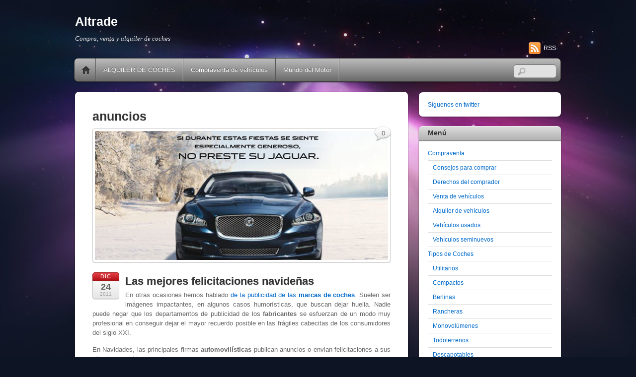

--- FILE ---
content_type: text/html; charset=UTF-8
request_url: https://www.altrade.es/tag/anuncios
body_size: 17832
content:
<!DOCTYPE html>
<html lang="es">
<head>
<meta charset="UTF-8" />

<!-- wp_header -->
<meta name='robots' content='index, follow, max-image-preview:large, max-snippet:-1, max-video-preview:-1' />
	<style>img:is([sizes="auto" i], [sizes^="auto," i]) { contain-intrinsic-size: 3000px 1500px }</style>
	
	<!-- This site is optimized with the Yoast SEO plugin v26.4 - https://yoast.com/wordpress/plugins/seo/ -->
	<title>anuncios Archives - Altrade</title>
	<link rel="canonical" href="https://www.altrade.es/tag/anuncios" />
	<script type="application/ld+json" class="yoast-schema-graph">{"@context":"https://schema.org","@graph":[{"@type":"CollectionPage","@id":"https://www.altrade.es/tag/anuncios","url":"https://www.altrade.es/tag/anuncios","name":"anuncios Archives - Altrade","isPartOf":{"@id":"https://www.altrade.es/#website"},"primaryImageOfPage":{"@id":"https://www.altrade.es/tag/anuncios#primaryimage"},"image":{"@id":"https://www.altrade.es/tag/anuncios#primaryimage"},"thumbnailUrl":"https://www.altrade.es/wp-content/uploads/2011/12/jaguar.jpg","breadcrumb":{"@id":"https://www.altrade.es/tag/anuncios#breadcrumb"},"inLanguage":"es"},{"@type":"ImageObject","inLanguage":"es","@id":"https://www.altrade.es/tag/anuncios#primaryimage","url":"https://www.altrade.es/wp-content/uploads/2011/12/jaguar.jpg","contentUrl":"https://www.altrade.es/wp-content/uploads/2011/12/jaguar.jpg","width":"600","height":"398","caption":"Foto: www.cochesmas.com"},{"@type":"BreadcrumbList","@id":"https://www.altrade.es/tag/anuncios#breadcrumb","itemListElement":[{"@type":"ListItem","position":1,"name":"Home","item":"https://www.altrade.es/"},{"@type":"ListItem","position":2,"name":"anuncios"}]},{"@type":"WebSite","@id":"https://www.altrade.es/#website","url":"https://www.altrade.es/","name":"Altrade","description":"Compra, venta y alquiler de coches","potentialAction":[{"@type":"SearchAction","target":{"@type":"EntryPoint","urlTemplate":"https://www.altrade.es/?s={search_term_string}"},"query-input":{"@type":"PropertyValueSpecification","valueRequired":true,"valueName":"search_term_string"}}],"inLanguage":"es"}]}</script>
	<!-- / Yoast SEO plugin. -->


<link rel="alternate" type="application/rss+xml" title="Altrade &raquo; Feed" href="https://www.altrade.es/feed" />
<link rel="alternate" type="application/rss+xml" title="Altrade &raquo; Feed de los comentarios" href="https://www.altrade.es/comments/feed" />
<link rel="alternate" type="application/rss+xml" title="Altrade &raquo; Etiqueta anuncios del feed" href="https://www.altrade.es/tag/anuncios/feed" />
<script type="text/javascript">
/* <![CDATA[ */
window._wpemojiSettings = {"baseUrl":"https:\/\/s.w.org\/images\/core\/emoji\/16.0.1\/72x72\/","ext":".png","svgUrl":"https:\/\/s.w.org\/images\/core\/emoji\/16.0.1\/svg\/","svgExt":".svg","source":{"concatemoji":"https:\/\/www.altrade.es\/wp-includes\/js\/wp-emoji-release.min.js"}};
/*! This file is auto-generated */
!function(s,n){var o,i,e;function c(e){try{var t={supportTests:e,timestamp:(new Date).valueOf()};sessionStorage.setItem(o,JSON.stringify(t))}catch(e){}}function p(e,t,n){e.clearRect(0,0,e.canvas.width,e.canvas.height),e.fillText(t,0,0);var t=new Uint32Array(e.getImageData(0,0,e.canvas.width,e.canvas.height).data),a=(e.clearRect(0,0,e.canvas.width,e.canvas.height),e.fillText(n,0,0),new Uint32Array(e.getImageData(0,0,e.canvas.width,e.canvas.height).data));return t.every(function(e,t){return e===a[t]})}function u(e,t){e.clearRect(0,0,e.canvas.width,e.canvas.height),e.fillText(t,0,0);for(var n=e.getImageData(16,16,1,1),a=0;a<n.data.length;a++)if(0!==n.data[a])return!1;return!0}function f(e,t,n,a){switch(t){case"flag":return n(e,"\ud83c\udff3\ufe0f\u200d\u26a7\ufe0f","\ud83c\udff3\ufe0f\u200b\u26a7\ufe0f")?!1:!n(e,"\ud83c\udde8\ud83c\uddf6","\ud83c\udde8\u200b\ud83c\uddf6")&&!n(e,"\ud83c\udff4\udb40\udc67\udb40\udc62\udb40\udc65\udb40\udc6e\udb40\udc67\udb40\udc7f","\ud83c\udff4\u200b\udb40\udc67\u200b\udb40\udc62\u200b\udb40\udc65\u200b\udb40\udc6e\u200b\udb40\udc67\u200b\udb40\udc7f");case"emoji":return!a(e,"\ud83e\udedf")}return!1}function g(e,t,n,a){var r="undefined"!=typeof WorkerGlobalScope&&self instanceof WorkerGlobalScope?new OffscreenCanvas(300,150):s.createElement("canvas"),o=r.getContext("2d",{willReadFrequently:!0}),i=(o.textBaseline="top",o.font="600 32px Arial",{});return e.forEach(function(e){i[e]=t(o,e,n,a)}),i}function t(e){var t=s.createElement("script");t.src=e,t.defer=!0,s.head.appendChild(t)}"undefined"!=typeof Promise&&(o="wpEmojiSettingsSupports",i=["flag","emoji"],n.supports={everything:!0,everythingExceptFlag:!0},e=new Promise(function(e){s.addEventListener("DOMContentLoaded",e,{once:!0})}),new Promise(function(t){var n=function(){try{var e=JSON.parse(sessionStorage.getItem(o));if("object"==typeof e&&"number"==typeof e.timestamp&&(new Date).valueOf()<e.timestamp+604800&&"object"==typeof e.supportTests)return e.supportTests}catch(e){}return null}();if(!n){if("undefined"!=typeof Worker&&"undefined"!=typeof OffscreenCanvas&&"undefined"!=typeof URL&&URL.createObjectURL&&"undefined"!=typeof Blob)try{var e="postMessage("+g.toString()+"("+[JSON.stringify(i),f.toString(),p.toString(),u.toString()].join(",")+"));",a=new Blob([e],{type:"text/javascript"}),r=new Worker(URL.createObjectURL(a),{name:"wpTestEmojiSupports"});return void(r.onmessage=function(e){c(n=e.data),r.terminate(),t(n)})}catch(e){}c(n=g(i,f,p,u))}t(n)}).then(function(e){for(var t in e)n.supports[t]=e[t],n.supports.everything=n.supports.everything&&n.supports[t],"flag"!==t&&(n.supports.everythingExceptFlag=n.supports.everythingExceptFlag&&n.supports[t]);n.supports.everythingExceptFlag=n.supports.everythingExceptFlag&&!n.supports.flag,n.DOMReady=!1,n.readyCallback=function(){n.DOMReady=!0}}).then(function(){return e}).then(function(){var e;n.supports.everything||(n.readyCallback(),(e=n.source||{}).concatemoji?t(e.concatemoji):e.wpemoji&&e.twemoji&&(t(e.twemoji),t(e.wpemoji)))}))}((window,document),window._wpemojiSettings);
/* ]]> */
</script>
<style>
	.themify_builder .wow { visibility: hidden; }
	div:not(.caroufredsel_wrapper) > .themify_builder_slider > li:not(:first-child), .mfp-hide { display: none; }
a.themify_lightbox, .module-gallery a, .gallery-icon, .themify_lightboxed_images .post a[href$="jpg"], .themify_lightboxed_images .post a[href$="gif"], .themify_lightboxed_images .post a[href$="png"], .themify_lightboxed_images .post a[href$="JPG"], .themify_lightboxed_images .post a[href$="GIF"], .themify_lightboxed_images .post a[href$="PNG"], .themify_lightboxed_images .post a[href$="jpeg"], .themify_lightboxed_images .post a[href$="JPEG"] { cursor:not-allowed; }
	.themify_lightbox_loaded a.themify_lightbox, .themify_lightbox_loaded .module-gallery a, .themify_lightbox_loaded .gallery-icon { cursor:pointer; }
	</style><link rel='stylesheet' id='themify-common-css' href='https://www.altrade.es/wp-content/themes/itheme2/themify/css/themify.common.min.css' type='text/css' media='all' />
<meta name="builder-styles-css" data-href="https://www.altrade.es/wp-content/themes/itheme2/themify/themify-builder/css/themify-builder-style.min.css" content="builder-styles-css" id="builder-styles-css" />
<style id='wp-emoji-styles-inline-css' type='text/css'>

	img.wp-smiley, img.emoji {
		display: inline !important;
		border: none !important;
		box-shadow: none !important;
		height: 1em !important;
		width: 1em !important;
		margin: 0 0.07em !important;
		vertical-align: -0.1em !important;
		background: none !important;
		padding: 0 !important;
	}
</style>
<link rel='stylesheet' id='wp-block-library-css' href='https://www.altrade.es/wp-includes/css/dist/block-library/style.min.css' type='text/css' media='all' />
<style id='classic-theme-styles-inline-css' type='text/css'>
/*! This file is auto-generated */
.wp-block-button__link{color:#fff;background-color:#32373c;border-radius:9999px;box-shadow:none;text-decoration:none;padding:calc(.667em + 2px) calc(1.333em + 2px);font-size:1.125em}.wp-block-file__button{background:#32373c;color:#fff;text-decoration:none}
</style>
<style id='global-styles-inline-css' type='text/css'>
:root{--wp--preset--aspect-ratio--square: 1;--wp--preset--aspect-ratio--4-3: 4/3;--wp--preset--aspect-ratio--3-4: 3/4;--wp--preset--aspect-ratio--3-2: 3/2;--wp--preset--aspect-ratio--2-3: 2/3;--wp--preset--aspect-ratio--16-9: 16/9;--wp--preset--aspect-ratio--9-16: 9/16;--wp--preset--color--black: #000000;--wp--preset--color--cyan-bluish-gray: #abb8c3;--wp--preset--color--white: #ffffff;--wp--preset--color--pale-pink: #f78da7;--wp--preset--color--vivid-red: #cf2e2e;--wp--preset--color--luminous-vivid-orange: #ff6900;--wp--preset--color--luminous-vivid-amber: #fcb900;--wp--preset--color--light-green-cyan: #7bdcb5;--wp--preset--color--vivid-green-cyan: #00d084;--wp--preset--color--pale-cyan-blue: #8ed1fc;--wp--preset--color--vivid-cyan-blue: #0693e3;--wp--preset--color--vivid-purple: #9b51e0;--wp--preset--gradient--vivid-cyan-blue-to-vivid-purple: linear-gradient(135deg,rgba(6,147,227,1) 0%,rgb(155,81,224) 100%);--wp--preset--gradient--light-green-cyan-to-vivid-green-cyan: linear-gradient(135deg,rgb(122,220,180) 0%,rgb(0,208,130) 100%);--wp--preset--gradient--luminous-vivid-amber-to-luminous-vivid-orange: linear-gradient(135deg,rgba(252,185,0,1) 0%,rgba(255,105,0,1) 100%);--wp--preset--gradient--luminous-vivid-orange-to-vivid-red: linear-gradient(135deg,rgba(255,105,0,1) 0%,rgb(207,46,46) 100%);--wp--preset--gradient--very-light-gray-to-cyan-bluish-gray: linear-gradient(135deg,rgb(238,238,238) 0%,rgb(169,184,195) 100%);--wp--preset--gradient--cool-to-warm-spectrum: linear-gradient(135deg,rgb(74,234,220) 0%,rgb(151,120,209) 20%,rgb(207,42,186) 40%,rgb(238,44,130) 60%,rgb(251,105,98) 80%,rgb(254,248,76) 100%);--wp--preset--gradient--blush-light-purple: linear-gradient(135deg,rgb(255,206,236) 0%,rgb(152,150,240) 100%);--wp--preset--gradient--blush-bordeaux: linear-gradient(135deg,rgb(254,205,165) 0%,rgb(254,45,45) 50%,rgb(107,0,62) 100%);--wp--preset--gradient--luminous-dusk: linear-gradient(135deg,rgb(255,203,112) 0%,rgb(199,81,192) 50%,rgb(65,88,208) 100%);--wp--preset--gradient--pale-ocean: linear-gradient(135deg,rgb(255,245,203) 0%,rgb(182,227,212) 50%,rgb(51,167,181) 100%);--wp--preset--gradient--electric-grass: linear-gradient(135deg,rgb(202,248,128) 0%,rgb(113,206,126) 100%);--wp--preset--gradient--midnight: linear-gradient(135deg,rgb(2,3,129) 0%,rgb(40,116,252) 100%);--wp--preset--font-size--small: 13px;--wp--preset--font-size--medium: 20px;--wp--preset--font-size--large: 36px;--wp--preset--font-size--x-large: 42px;--wp--preset--spacing--20: 0.44rem;--wp--preset--spacing--30: 0.67rem;--wp--preset--spacing--40: 1rem;--wp--preset--spacing--50: 1.5rem;--wp--preset--spacing--60: 2.25rem;--wp--preset--spacing--70: 3.38rem;--wp--preset--spacing--80: 5.06rem;--wp--preset--shadow--natural: 6px 6px 9px rgba(0, 0, 0, 0.2);--wp--preset--shadow--deep: 12px 12px 50px rgba(0, 0, 0, 0.4);--wp--preset--shadow--sharp: 6px 6px 0px rgba(0, 0, 0, 0.2);--wp--preset--shadow--outlined: 6px 6px 0px -3px rgba(255, 255, 255, 1), 6px 6px rgba(0, 0, 0, 1);--wp--preset--shadow--crisp: 6px 6px 0px rgba(0, 0, 0, 1);}:where(.is-layout-flex){gap: 0.5em;}:where(.is-layout-grid){gap: 0.5em;}body .is-layout-flex{display: flex;}.is-layout-flex{flex-wrap: wrap;align-items: center;}.is-layout-flex > :is(*, div){margin: 0;}body .is-layout-grid{display: grid;}.is-layout-grid > :is(*, div){margin: 0;}:where(.wp-block-columns.is-layout-flex){gap: 2em;}:where(.wp-block-columns.is-layout-grid){gap: 2em;}:where(.wp-block-post-template.is-layout-flex){gap: 1.25em;}:where(.wp-block-post-template.is-layout-grid){gap: 1.25em;}.has-black-color{color: var(--wp--preset--color--black) !important;}.has-cyan-bluish-gray-color{color: var(--wp--preset--color--cyan-bluish-gray) !important;}.has-white-color{color: var(--wp--preset--color--white) !important;}.has-pale-pink-color{color: var(--wp--preset--color--pale-pink) !important;}.has-vivid-red-color{color: var(--wp--preset--color--vivid-red) !important;}.has-luminous-vivid-orange-color{color: var(--wp--preset--color--luminous-vivid-orange) !important;}.has-luminous-vivid-amber-color{color: var(--wp--preset--color--luminous-vivid-amber) !important;}.has-light-green-cyan-color{color: var(--wp--preset--color--light-green-cyan) !important;}.has-vivid-green-cyan-color{color: var(--wp--preset--color--vivid-green-cyan) !important;}.has-pale-cyan-blue-color{color: var(--wp--preset--color--pale-cyan-blue) !important;}.has-vivid-cyan-blue-color{color: var(--wp--preset--color--vivid-cyan-blue) !important;}.has-vivid-purple-color{color: var(--wp--preset--color--vivid-purple) !important;}.has-black-background-color{background-color: var(--wp--preset--color--black) !important;}.has-cyan-bluish-gray-background-color{background-color: var(--wp--preset--color--cyan-bluish-gray) !important;}.has-white-background-color{background-color: var(--wp--preset--color--white) !important;}.has-pale-pink-background-color{background-color: var(--wp--preset--color--pale-pink) !important;}.has-vivid-red-background-color{background-color: var(--wp--preset--color--vivid-red) !important;}.has-luminous-vivid-orange-background-color{background-color: var(--wp--preset--color--luminous-vivid-orange) !important;}.has-luminous-vivid-amber-background-color{background-color: var(--wp--preset--color--luminous-vivid-amber) !important;}.has-light-green-cyan-background-color{background-color: var(--wp--preset--color--light-green-cyan) !important;}.has-vivid-green-cyan-background-color{background-color: var(--wp--preset--color--vivid-green-cyan) !important;}.has-pale-cyan-blue-background-color{background-color: var(--wp--preset--color--pale-cyan-blue) !important;}.has-vivid-cyan-blue-background-color{background-color: var(--wp--preset--color--vivid-cyan-blue) !important;}.has-vivid-purple-background-color{background-color: var(--wp--preset--color--vivid-purple) !important;}.has-black-border-color{border-color: var(--wp--preset--color--black) !important;}.has-cyan-bluish-gray-border-color{border-color: var(--wp--preset--color--cyan-bluish-gray) !important;}.has-white-border-color{border-color: var(--wp--preset--color--white) !important;}.has-pale-pink-border-color{border-color: var(--wp--preset--color--pale-pink) !important;}.has-vivid-red-border-color{border-color: var(--wp--preset--color--vivid-red) !important;}.has-luminous-vivid-orange-border-color{border-color: var(--wp--preset--color--luminous-vivid-orange) !important;}.has-luminous-vivid-amber-border-color{border-color: var(--wp--preset--color--luminous-vivid-amber) !important;}.has-light-green-cyan-border-color{border-color: var(--wp--preset--color--light-green-cyan) !important;}.has-vivid-green-cyan-border-color{border-color: var(--wp--preset--color--vivid-green-cyan) !important;}.has-pale-cyan-blue-border-color{border-color: var(--wp--preset--color--pale-cyan-blue) !important;}.has-vivid-cyan-blue-border-color{border-color: var(--wp--preset--color--vivid-cyan-blue) !important;}.has-vivid-purple-border-color{border-color: var(--wp--preset--color--vivid-purple) !important;}.has-vivid-cyan-blue-to-vivid-purple-gradient-background{background: var(--wp--preset--gradient--vivid-cyan-blue-to-vivid-purple) !important;}.has-light-green-cyan-to-vivid-green-cyan-gradient-background{background: var(--wp--preset--gradient--light-green-cyan-to-vivid-green-cyan) !important;}.has-luminous-vivid-amber-to-luminous-vivid-orange-gradient-background{background: var(--wp--preset--gradient--luminous-vivid-amber-to-luminous-vivid-orange) !important;}.has-luminous-vivid-orange-to-vivid-red-gradient-background{background: var(--wp--preset--gradient--luminous-vivid-orange-to-vivid-red) !important;}.has-very-light-gray-to-cyan-bluish-gray-gradient-background{background: var(--wp--preset--gradient--very-light-gray-to-cyan-bluish-gray) !important;}.has-cool-to-warm-spectrum-gradient-background{background: var(--wp--preset--gradient--cool-to-warm-spectrum) !important;}.has-blush-light-purple-gradient-background{background: var(--wp--preset--gradient--blush-light-purple) !important;}.has-blush-bordeaux-gradient-background{background: var(--wp--preset--gradient--blush-bordeaux) !important;}.has-luminous-dusk-gradient-background{background: var(--wp--preset--gradient--luminous-dusk) !important;}.has-pale-ocean-gradient-background{background: var(--wp--preset--gradient--pale-ocean) !important;}.has-electric-grass-gradient-background{background: var(--wp--preset--gradient--electric-grass) !important;}.has-midnight-gradient-background{background: var(--wp--preset--gradient--midnight) !important;}.has-small-font-size{font-size: var(--wp--preset--font-size--small) !important;}.has-medium-font-size{font-size: var(--wp--preset--font-size--medium) !important;}.has-large-font-size{font-size: var(--wp--preset--font-size--large) !important;}.has-x-large-font-size{font-size: var(--wp--preset--font-size--x-large) !important;}
:where(.wp-block-post-template.is-layout-flex){gap: 1.25em;}:where(.wp-block-post-template.is-layout-grid){gap: 1.25em;}
:where(.wp-block-columns.is-layout-flex){gap: 2em;}:where(.wp-block-columns.is-layout-grid){gap: 2em;}
:root :where(.wp-block-pullquote){font-size: 1.5em;line-height: 1.6;}
</style>
<link rel='stylesheet' id='theme-style-css' href='https://www.altrade.es/wp-content/themes/itheme2/style.min.css' type='text/css' media='all' />
<link rel='stylesheet' id='themify-media-queries-css' href='https://www.altrade.es/wp-content/themes/itheme2/media-queries.min.css' type='text/css' media='all' />
<script type="text/javascript" src="https://www.altrade.es/wp-includes/js/jquery/jquery.min.js" id="jquery-core-js"></script>
<script type="text/javascript" src="https://www.altrade.es/wp-includes/js/jquery/jquery-migrate.min.js" id="jquery-migrate-js"></script>
<link rel="https://api.w.org/" href="https://www.altrade.es/wp-json/" /><link rel="alternate" title="JSON" type="application/json" href="https://www.altrade.es/wp-json/wp/v2/tags/106" /><link rel="EditURI" type="application/rsd+xml" title="RSD" href="https://www.altrade.es/xmlrpc.php?rsd" />
<meta name="generator" content="WordPress 6.8.3" />




	<script type="text/javascript">
		var tf_mobile_menu_trigger_point = 1200;
	</script>
	
<meta name="viewport" content="width=device-width, initial-scale=1">
<style type="text/css">.recentcomments a{display:inline !important;padding:0 !important;margin:0 !important;}</style>
</head>

<body class="archive tag tag-anuncios tag-106 wp-theme-itheme2 themify-fw-4-6-4 itheme2-2-4-1 skin-default webkit not-ie sidebar1 no-home list-post no-touch builder-parallax-scrolling-active">

<script type="text/javascript">
	function themifyMobileMenuTrigger(e) {
		var w = document.body.clientWidth;
		if( w > 0 && w <= tf_mobile_menu_trigger_point ) {
			document.body.classList.add( 'mobile_menu_active' );
		} else {
			document.body.classList.remove( 'mobile_menu_active' );
		}
		
	}
	themifyMobileMenuTrigger();
	var _init =function () {
	    jQuery( window ).on('tfsmartresize.tf_mobile_menu', themifyMobileMenuTrigger );
	    document.removeEventListener( 'DOMContentLoaded', _init, {once:true,passive:true} );
	    _init=null;
	};
	document.addEventListener( 'DOMContentLoaded', _init, {once:true,passive:true} );
</script>
<div id="pagewrap" class="hfeed site">

    <div id="headerwrap">
    	        <div id="header" class="pagewidth" itemscope="itemscope" itemtype="https://schema.org/WPHeader">
        	
            <div id="site-logo"><a href="https://www.altrade.es" title="Altrade"><span>Altrade</span></a></div>
            								<div id="site-description" class="site-description"><span>Compra, venta y alquiler de coches</span></div>
			

            <div class="social-widget">
                
                                    <div class="rss"><a href="https://www.altrade.es/feed">RSS</a></div>
                            </div>
            <!--/social widget -->

            <!-- header wdiegt -->
            <div class="header-widget">
                            </div>
            <!--/header widget -->

					<div id="searchform-wrap">
				<div id="search-icon" class="mobile-button"></div>
				<form method="get" id="searchform" action="https://www.altrade.es/">
	<input type="text" name="s" id="s" title="Search" value="" />
</form>
			</div>
			<!-- /#searchform-wrap -->
		
            <div id="main-nav-wrap">
                <div id="menu-icon" class="mobile-button"></div>
                <div id="nav-bar" itemscope="itemscope" itemtype="https://schema.org/SiteNavigationElement">
                    <ul id="main-nav" class="main-nav menu-name-menu"><li class="home"><a href="https://www.altrade.es/">Home</a></li><li id="menu-item-1908" class="menu-item menu-item-type-post_type menu-item-object-page menu-item-1908"><a href="https://www.altrade.es/alquiler-de-coches">ALQUILER DE COCHES</a></li>
<li id="menu-item-1910" class="menu-item menu-item-type-post_type menu-item-object-page menu-item-1910"><a href="https://www.altrade.es/compraventa-de-vehiculos">Compraventa de vehículos</a></li>
<li id="menu-item-1909" class="menu-item menu-item-type-post_type menu-item-object-page menu-item-1909"><a href="https://www.altrade.es/mundo-del-motor">Mundo del Motor</a></li>
</ul>                </div><!--/nav bar -->
			</div>
            <!-- /#main-nav-wrap -->

			        </div>
        <!--/header -->
            </div>
    <!-- /headerwrap -->

	<div id="body" class="clearfix">
    

			
<!-- layout-container -->
<div id="layout" class="clearfix">

		<!-- content -->
	<div id="content" class="clearfix">
    			
		 <h1 class="page-title">anuncios </h1>		
						
			<!-- loops-wrapper -->
			<div id="loops-wrapper" class="loops-wrapper sidebar1 list-post">

						
											
<div id="post-1173" class="post clearfix cat-3 post-1173 type-post status-publish format-standard has-post-thumbnail hentry category-general tag-anuncios tag-audi tag-coches tag-curiosidades tag-deportivos tag-felicitaciones tag-feliz-navidad tag-jaguar tag-lamborghini tag-mazda tag-mercedes tag-mini-cooper tag-navidad tag-nieve tag-nuevo tag-opinion-2 tag-publicidad tag-renault tag-seminuevo tag-vehiculo tag-vehiculos-usados has-post-title has-post-date has-post-category has-post-tag has-post-comment has-post-author ">
	
			
		
			<figure class="post-image ">
									<a href="https://www.altrade.es/las-mejores-felicitaciones-navidenas"><img fetchpriority="high" decoding="async" src="https://www.altrade.es/wp-content/uploads/2011/12/jaguar-908x400.jpg" width="908" height="400" class=" wp-post-image wp-image-1174" alt="jaguar" /></a>
							</figure>

		
			
	<div class="post-content">
					<p class="post-date entry-date updated">
				<span class="month">Dic</span>
				<span class="day">24</span>
				<span class="year">2011</span>
			</p>
		
					 <h2 class="post-title entry-title"><a href="https://www.altrade.es/las-mejores-felicitaciones-navidenas">Las mejores felicitaciones navideñas</a> </h2>		
		<div class="entry-content">

					<p style="text-align: justify;">En otras ocasiones hemos hablado <a href="https://www.altrade.es/piques-legendarios-en-la-publicidad-de-automoviles" target="_blank">de la publicidad de las <strong>marcas de coches</strong></a>. Suelen ser imágenes impactantes, en algunos casos humorísticas, que buscan dejar huella. Nadie puede negar que los departamentos de publicidad de los <strong>fabricantes</strong> se esfuerzan de un modo muy profesional en conseguir dejar el mayor recuerdo posible en las frágiles cabecitas de los consumidores del siglo XXI.</p>
<p style="text-align: justify;">En Navidades, las principales firmas <strong>automovilísticas</strong> publican anuncios o envian felicitaciones a sus <strong>clientes</strong>, (&#8230;) <a href="https://www.altrade.es/las-mejores-felicitaciones-navidenas#more-1173" class="more-link">More &rarr;</a></p>
<div id="themify_builder_content-1173" data-postid="1173" class="themify_builder_content themify_builder_content-1173 themify_builder tb_generate_css" style="visibility:hidden;opacity:0;">
    </div>
<!-- /themify_builder_content -->		
		</div>
		<!-- /.entry-content -->

					<p class="post-meta entry-meta">
				<span class="post-author">By <span class="author vcard"><a class="url fn n" href="https://www.altrade.es/author/msmq" rel="author">Altrade</a></span>  &bull;</span>
				<span class="post-category"><a href="https://www.altrade.es/category/general" rel="category tag">General</a>  &bull;</span>
									<span class="post-comment"><a href="https://www.altrade.es/las-mejores-felicitaciones-navidenas#respond">0</a></span>
								 <span class="post-tag">&bull; Tags: <a href="https://www.altrade.es/tag/anuncios" rel="tag">anuncios</a>, <a href="https://www.altrade.es/tag/audi" rel="tag">audi</a>, <a href="https://www.altrade.es/tag/coches" rel="tag">coches</a>, <a href="https://www.altrade.es/tag/curiosidades" rel="tag">curiosidades</a>, <a href="https://www.altrade.es/tag/deportivos" rel="tag">deportivos</a>, <a href="https://www.altrade.es/tag/felicitaciones" rel="tag">felicitaciones</a>, <a href="https://www.altrade.es/tag/feliz-navidad" rel="tag">feliz navidad</a>, <a href="https://www.altrade.es/tag/jaguar" rel="tag">jaguar</a>, <a href="https://www.altrade.es/tag/lamborghini" rel="tag">lamborghini</a>, <a href="https://www.altrade.es/tag/mazda" rel="tag">mazda</a>, <a href="https://www.altrade.es/tag/mercedes" rel="tag">mercedes</a>, <a href="https://www.altrade.es/tag/mini-cooper" rel="tag">mini cooper</a>, <a href="https://www.altrade.es/tag/navidad" rel="tag">Navidad</a>, <a href="https://www.altrade.es/tag/nieve" rel="tag">nieve</a>, <a href="https://www.altrade.es/tag/nuevo" rel="tag">nuevo</a>, <a href="https://www.altrade.es/tag/opinion-2" rel="tag">opinion</a>, <a href="https://www.altrade.es/tag/publicidad" rel="tag">publicidad</a>, <a href="https://www.altrade.es/tag/renault" rel="tag">renault</a>, <a href="https://www.altrade.es/tag/seminuevo" rel="tag">seminuevo</a>, <a href="https://www.altrade.es/tag/vehiculo" rel="tag">vehiculo</a>, <a href="https://www.altrade.es/tag/vehiculos-usados" rel="tag">Vehículos usados</a></span>			</p>
		
		
	</div>
	<!-- /.post-content -->

    </div>
<!--/post -->
							
						
											
<div id="post-809" class="post clearfix cat-3 post-809 type-post status-publish format-standard hentry category-general tag-anuncios tag-audi tag-audi-r8 tag-bentley tag-bmw tag-bmw-m3 tag-curiosidades tag-ferrari tag-pique-entre-marcas tag-publicidad tag-rivalidad tag-subaru tag-vehiculo tag-videos-2 has-post-title has-post-date has-post-category has-post-tag has-post-comment has-post-author ">
	
			
		
			
	<div class="post-content">
					<p class="post-date entry-date updated">
				<span class="month">Oct</span>
				<span class="day">18</span>
				<span class="year">2011</span>
			</p>
		
					 <h2 class="post-title entry-title"><a href="https://www.altrade.es/piques-legendarios-en-la-publicidad-de-automoviles">PIQUES LEGENDARIOS EN LA PUBLICIDAD DE AUTOMÓVILES</a> </h2>		
		<div class="entry-content">

					<p style="text-align: justify;">Imaginen que un día circulan por la A-1 y que, a la altura de Alcobendas, cerca de La Moraleja, ven que Audi ha puesto una enorme valla publicitaria con la foto de un A4 acompañado de la frase <em>“Tú mueves, BMW”</em>. Pero vamos a continuar fantaseando. Supongamos que, unos días después, junto al panel de Audi aparece ahora un nuevo cartel, incluso más grande que el de la marca de los cuatro aros, con un agresivo BMW M3 junto al que pone <em>“Jaque mate”</em>. Lo primero que pensaríamos es que se trataba de una broma. Más que nada porque en España no es habitual realizar este tipo de publicidad. Cosa muy distinta sería en Estados Unidos. Porque los anuncios realmente existieron y se colocaron en el año 2009 en la carretera que une Santa Mónica y Beverly Hills.</p>
<figure id="attachment_810" aria-describedby="caption-attachment-810" style="width: 498px" class="wp-caption aligncenter"><a href="https://www.altrade.es/wp-content/uploads/2011/10/TU-MUEVES-BMW.jpg"><img decoding="async" class="size-full wp-image-810" title="TU MUEVES BMW" src="https://www.altrade.es/wp-content/uploads/2011/10/TU-MUEVES-BMW.jpg" alt="" width="498" height="327" srcset="https://www.altrade.es/wp-content/uploads/2011/10/TU-MUEVES-BMW.jpg 498w, https://www.altrade.es/wp-content/uploads/2011/10/TU-MUEVES-BMW-300x196.jpg 300w" sizes="(max-width: 498px) 100vw, 498px" /></a><figcaption id="caption-attachment-810" class="wp-caption-text">Foto: www.bmwblog.com</figcaption></figure>
<figure id="attachment_811" aria-describedby="caption-attachment-811" style="width: 498px" class="wp-caption aligncenter"><a href="https://www.altrade.es/wp-content/uploads/2011/10/JAQUE-MATE.jpg"><img decoding="async" class="size-full wp-image-811" title="JAQUE MATE" src="https://www.altrade.es/wp-content/uploads/2011/10/JAQUE-MATE.jpg" alt="" width="498" height="295" srcset="https://www.altrade.es/wp-content/uploads/2011/10/JAQUE-MATE.jpg 498w, https://www.altrade.es/wp-content/uploads/2011/10/JAQUE-MATE-300x177.jpg 300w" sizes="(max-width: 498px) 100vw, 498px" /></a><figcaption id="caption-attachment-811" class="wp-caption-text">Foto: www.bmwblog.com</figcaption></figure>
<p style="text-align: justify;">La batalla, aunque parecía zanjada, no había terminado. Audi contraatacó con otro panel publicitario en Santa Mónica en el que aparecía un R8 con la siguiente frase: <em>«Es tiempo de comprobar vuestra insignia de lujo. Puede haberse acabado»</em>.</p>
<figure id="attachment_814" aria-describedby="caption-attachment-814" style="width: 500px" class="wp-caption aligncenter"><a href="https://www.altrade.es/wp-content/uploads/2011/10/RESPUESTA-R8.jpg"><img loading="lazy" decoding="async" class="size-full wp-image-814" title="RESPUESTA R8" src="https://www.altrade.es/wp-content/uploads/2011/10/RESPUESTA-R8.jpg" alt="" width="500" height="375" srcset="https://www.altrade.es/wp-content/uploads/2011/10/RESPUESTA-R8.jpg 500w, https://www.altrade.es/wp-content/uploads/2011/10/RESPUESTA-R8-300x225.jpg 300w" sizes="auto, (max-width: 500px) 100vw, 500px" /></a><figcaption id="caption-attachment-814" class="wp-caption-text">Foto: www.motorpasion.com</figcaption></figure>
<p style="text-align: justify;">En Estados Unidos es muy habitual utilizar el nombre de los competidores y compararse con ellos. Sin embargo, en España, salvo contadas excepciones, apenas se usa esta técnica. De hecho, mucha gente cree que este tipo de propaganda está prohibida. La realidad es que el sector publicitario prefiere mantener un pacto entre caballeros por el que no recurre, salvo contadas excepciones, a la publicidad comparativa. Pero en otros países son mucho más agresivos y no tienen problemas en aludir a la competencia.</p>
<p style="text-align: justify;">Seguimos con Audi:</p>
<p><iframe loading="lazy" width="480" height="360" src="http://www.youtube.com/embed/1YA3fcfDZ-U" frameborder="0" allowfullscreen></iframe></p>
<p style="text-align: justify;">Como podemos ver en este sencillo spot, con un mensaje muy claro se utiliza sin el más mínimo rubor los valores de otros fabricantes para compendiarlos en una sóla marca. El diseño de Alfa Romeo, el confort de Mercedes-Benz, la seguridad de Volvo y la deportividad de BMW en un sólo <strong>coche</strong>: Audi. Esta cuña habría sido muy criticada si se hubiese emitido en España.</p>
<p style="text-align: justify;">Pero no siempre es el fabricante de Ingolstadt el que empieza atacando. En el siguiente ejemplo, es BMW la que, de un modo más sutil, se aprovecha de su competencia subrepticiamente para promocionarse. El niño protagonista del spot se empeña en discutirle a su profesora que sí que son compatibles los conceptos de deportividad y eficiencia. Como quien no quiere la cosa, los creativos de BMW han dejado que se cuele un niño con una gorra de Audi, que termina por sacarle la lengua a su compañero. Además, de refilón también han sacado a un A4 Avant entre todos los BMW, lo que parece contrariar un poco al crío.</p>
<p><iframe loading="lazy" width="480" height="360" src="http://www.youtube.com/embed/x8eQT3nzs2s" frameborder="0" allowfullscreen></iframe></p>
<p style="text-align: justify;">No obstante, no siempre los publicistas de BMW son tan sutiles. En el siguiente vídeo han optado por no dejar nada a la imaginación y explican sin ambages qué marca gana en deportividad:</p>
<p><a href="http://www.youtube.com/watch?v=6qNJxyOfsIA&amp;feature=player_embedded">http://www.youtube.com/watch?v=6qNJxyOfsIA&amp;feature=player_embedded</a></p>
<p style="text-align: justify;">Audi no sólo ha entablado guerras con sus competidores germanos. Al lanzar el Audi R8 5.2, tenía que captar a un cliente distinto, que provenía de marcas como Ferrari o Lamborghini. El problema era que existe una norma no escrita en el Grupo Volkswagen por la que no se puede mencionar, ni para bien ni para mal, a ninguna empresa del grupo. Por eso Lamborghini quedaba descartada. El objetivo era claro: Ferrari, y su emblemática sede de Maranello.</p>
<p><iframe loading="lazy" width="480" height="360" src="http://www.youtube.com/embed/QcDdfrYDVqY" frameborder="0" allowfullscreen></iframe></p>
<p>Para terminar, me gustaría traer a colación uno de los piques más míticos de los últimos tiempos. Todo comenzó cuando BMW publicó el siguiente anuncio:</p>
<figure id="attachment_816" aria-describedby="caption-attachment-816" style="width: 405px" class="wp-caption aligncenter"><a href="https://www.altrade.es/wp-content/uploads/2011/10/BMW-COCHE-DEL-A%C3%91O.jpg"><img loading="lazy" decoding="async" class="size-full wp-image-816" title="BMW COCHE DEL AÑO" src="https://www.altrade.es/wp-content/uploads/2011/10/BMW-COCHE-DEL-A%C3%91O.jpg" alt="" width="405" height="500" /></a><figcaption id="caption-attachment-816" class="wp-caption-text">Foto: www.diariomotor.com</figcaption></figure>
<p style="text-align: justify;">BMW felicitaba a Audi por haber obtenido el premio al mejor <strong>vehículo</strong> del año en Sudáfrica, <em>«de parte del ganador del <strong>Automóvil</strong> del Año a nivel mundial»</em>. Como es evidente, Audi no rehuyó la batalla y difundió el siguiente reclamo:</p>
<figure id="attachment_817" aria-describedby="caption-attachment-817" style="width: 428px" class="wp-caption aligncenter"><a href="https://www.altrade.es/wp-content/uploads/2011/10/AUDI-LEMANS.jpg"><img loading="lazy" decoding="async" class="size-full wp-image-817" title="AUDI LEMANS" src="https://www.altrade.es/wp-content/uploads/2011/10/AUDI-LEMANS.jpg" alt="" width="428" height="320" srcset="https://www.altrade.es/wp-content/uploads/2011/10/AUDI-LEMANS.jpg 428w, https://www.altrade.es/wp-content/uploads/2011/10/AUDI-LEMANS-300x224.jpg 300w" sizes="auto, (max-width: 428px) 100vw, 428px" /></a><figcaption id="caption-attachment-817" class="wp-caption-text">Foto: www.diariomotor.com</figcaption></figure>
<p style="text-align: justify;">Audi desplegó toda su artillería felicitando al ganador del premio al <strong>Coche</strong> del Año a nivel mundial, de parte del ganador de seis ediciones consecutivas de las 24 horas de Le Mans. Pero es entonces cuando un tercer ejército entró en liza:</p>
<figure id="attachment_819" aria-describedby="caption-attachment-819" style="width: 420px" class="wp-caption aligncenter"><a href="https://www.altrade.es/wp-content/uploads/2011/10/SUBARU.jpg"><img loading="lazy" decoding="async" class="size-full wp-image-819" title="SUBARU" src="https://www.altrade.es/wp-content/uploads/2011/10/SUBARU.jpg" alt="" width="420" height="315" srcset="https://www.altrade.es/wp-content/uploads/2011/10/SUBARU.jpg 420w, https://www.altrade.es/wp-content/uploads/2011/10/SUBARU-300x225.jpg 300w" sizes="auto, (max-width: 420px) 100vw, 420px" /></a><figcaption id="caption-attachment-819" class="wp-caption-text">Foto: www.motorpasion.com</figcaption></figure>
<p style="text-align: justify;">Pese a que nadie le había dado vela en ese entierro, Subaru entró como un elefante en una cacharrería felicitando a ambos por ganar concursos de belleza, de parte del ganador del premio al mejor <strong>Motor</strong> del Año. Las hostilidades eran generalizadas y parecía que el conflicto iba a desembocar en una guerra mundial. Por eso Bentley intervino con señorío y <em>«savoir faire»</em>:</p>
<figure id="attachment_820" aria-describedby="caption-attachment-820" style="width: 420px" class="wp-caption aligncenter"><a href="https://www.altrade.es/wp-content/uploads/2011/10/BENTLEY-GUERRA.jpg"><img loading="lazy" decoding="async" class="size-full wp-image-820" title="BENTLEY GUERRA" src="https://www.altrade.es/wp-content/uploads/2011/10/BENTLEY-GUERRA.jpg" alt="" width="420" height="535" srcset="https://www.altrade.es/wp-content/uploads/2011/10/BENTLEY-GUERRA.jpg 420w, https://www.altrade.es/wp-content/uploads/2011/10/BENTLEY-GUERRA-235x300.jpg 235w" sizes="auto, (max-width: 420px) 100vw, 420px" /></a><figcaption id="caption-attachment-820" class="wp-caption-text">Foto: www.motorpasion.com</figcaption></figure>
<p style="text-align: justify;">Y busquen en esta última foto a ver si encuentran por algún lado la mención a Audi o a cualquier otra empresa del Grupo Volkswagen. Bentley -como uno de los buques insignia del Grupo Volkswagen- cumplió con el precepto y además aprovechó para dejar bien claro el valor que realmente tienen esos certámenes que se mantienen sólo por razones publicitarias, y para que determinadas revistas y periódicos vendan algún ejemplar más.</p>
<div id="themify_builder_content-809" data-postid="809" class="themify_builder_content themify_builder_content-809 themify_builder">
    </div>
<!-- /themify_builder_content -->		
		</div>
		<!-- /.entry-content -->

					<p class="post-meta entry-meta">
				<span class="post-author">By <span class="author vcard"><a class="url fn n" href="https://www.altrade.es/author/msmq" rel="author">Altrade</a></span>  &bull;</span>
				<span class="post-category"><a href="https://www.altrade.es/category/general" rel="category tag">General</a>  &bull;</span>
									<span class="post-comment"><a href="https://www.altrade.es/piques-legendarios-en-la-publicidad-de-automoviles#respond">0</a></span>
								 <span class="post-tag">&bull; Tags: <a href="https://www.altrade.es/tag/anuncios" rel="tag">anuncios</a>, <a href="https://www.altrade.es/tag/audi" rel="tag">audi</a>, <a href="https://www.altrade.es/tag/audi-r8" rel="tag">audi r8</a>, <a href="https://www.altrade.es/tag/bentley" rel="tag">bentley</a>, <a href="https://www.altrade.es/tag/bmw" rel="tag">bmw</a>, <a href="https://www.altrade.es/tag/bmw-m3" rel="tag">bmw m3</a>, <a href="https://www.altrade.es/tag/curiosidades" rel="tag">curiosidades</a>, <a href="https://www.altrade.es/tag/ferrari" rel="tag">ferrari</a>, <a href="https://www.altrade.es/tag/pique-entre-marcas" rel="tag">pique entre marcas</a>, <a href="https://www.altrade.es/tag/publicidad" rel="tag">publicidad</a>, <a href="https://www.altrade.es/tag/rivalidad" rel="tag">rivalidad</a>, <a href="https://www.altrade.es/tag/subaru" rel="tag">subaru</a>, <a href="https://www.altrade.es/tag/vehiculo" rel="tag">vehiculo</a>, <a href="https://www.altrade.es/tag/videos-2" rel="tag">videos</a></span>			</p>
		
		
	</div>
	<!-- /.post-content -->

    </div>
<!--/post -->
							
						
											
<div id="post-224" class="post clearfix cat-12 post-224 type-post status-publish format-standard hentry category-consejos-para-comprar tag-analisis-de-necesidades tag-anciana-vende-coche tag-antes-de-comprar tag-anuncios tag-bajar-kilometros tag-coche-de-ocasion tag-coche-usado tag-consejos tag-indicios-de-engano tag-kilometros-reales tag-manipular-contador-de-kilometros tag-no-se-fie-de-las-apariencias tag-que-mirar-en-un-coche-usado tag-seminuevo tag-vehiculo tag-vehiculos-usados tag-videos-2 has-post-title has-post-date has-post-category has-post-tag has-post-comment has-post-author ">
	
			
		
			
	<div class="post-content">
					<p class="post-date entry-date updated">
				<span class="month">Jul</span>
				<span class="day">13</span>
				<span class="year">2011</span>
			</p>
		
					 <h2 class="post-title entry-title"><a href="https://www.altrade.es/no-se-fie-de-las-apariencias">NO SE FÍE DE LAS APARIENCIAS</a> </h2>		
		<div class="entry-content">

					<p style="text-align: justify;">En artículos anteriores he resaltado la conveniencia de estudiar una serie de <a title="puntos exteriores e interiores del coche que nos pueden dar indicios sobre el verdadero uso del vehículo y sobre la existencia de golpes estructurales" href="https://www.altrade.es/lo-que-hay-que-comprobar-en-un-coche-usado-antes-de-comprarlo" target="_blank">puntos exteriores e interiores del <strong>coche</strong> que nos pueden dar indicios sobre el verdadero uso del <strong>vehículo</strong> y sobre la existencia de golpes estructurales</a>. Es importante que hagamos esta revisión libres de prejuicios y que no nos fiemos de las apariencias. Pero antes de continuar, les recomiendo el visionado de este vídeo.</p>
<div class="post-video"><iframe loading="lazy" title="compra coche segunda mano" width="1165" height="655" src="https://www.youtube.com/embed/Zb8VjbyD6b4?feature=related&#038;wmode=transparent&#038;fs=1"  allow="accelerometer; autoplay; encrypted-media; gyroscope; picture-in-picture" allowfullscreen></iframe></div>
<p style="text-align: justify;">La primera vez que lo ví, sentí que lo que se desarrollaba ante mis ojos era una estafa. Al ver aparecer a la anciana como propietaria del <strong>coche</strong>, y a un hombre adulto que le hace guiños al chico joven, me hice la siguiente composición de lugar: el hombre de mediana edad quiere colocar al joven un <strong>automóvil</strong> con pufo y tiene a la ancianita de gancho para dar confianza al <a title="&quot;palomo&quot;" href="http://www.wordreference.com/definicion/palomo" target="_blank"><em>«palomo»</em></a>. Y es que se ha creado un axioma en la cultura popular que utilizan muchos timadores que se basa en decir que el <strong>vehículo</strong> fue utilizado por un jubilado, que apenas hacía kilómetros y que era muy cuidadoso con el <strong>automóvil</strong>.</p>
<p style="text-align: justify;">Creo que para <strong>comprar un coche usado</strong> hay que tener, sobretodo, sentido común. Cuando nos ofrezcan un <strong>vehículo</strong>, diciendo que pertenecía a un viejecito, debemos pensar en nuestras propias experiencias vitales. ¿A cuántos ancianos conocemos que se vean obligados a dejar de conducir por culpa de la edad? Porque prácticamente a todos los que yo conozco, se retiraron de la conducción con <strong>automóviles</strong> viejos, cencerros antiguos e incómodos, llenos de averías y achaques. Y los pocos casos que he visto en que el <strong>coche</strong> era una perita en dulce, acabó siendo adquirido por algún familiar o conocido del anciano. Porque es evidente que si sabemos de un chollo, nos aprovecharemos nosotros de él antes que ofrecérselo a un desconocido.</p>
<p style="text-align: justify;">Tras ver el anuncio completo, puedo decir que, pese a no estar del todo acertado, tampoco me había equivocado por mucho. Es obvio que al joven lo estaban engañando. Pero la viejecita no sólo actuaba de gancho, si no que era la propia timadora que estaba colándoles un <strong>coche</strong> maltratado. Aunque gran parte de culpa la tienen tanto el hombre de mediana edad como el joven, que estaban presumiendo que una señora como aquella tenía que ser muy cuidadosa conduciendo. Al <strong>comprar un vehículo</strong> no podemos presuponer ni prejuzgar nada. No podemos dar por hecho que, al ser una tierna ancianita, va a dejar el <strong>automóvil</strong> entero. Porque aunque lo aparecido en el vídeo es una exageración, habitualmente las personas de cierta edad no suelen dejar <strong>coches</strong> enteros, sin apenas haberlos usado. Si hacen caso de mi consejo, y no se fían de las apariencias, no le podrán engañar con el típico argumento de <strong>compraventa</strong> estafador: <em>«este <strong>coche</strong> era de un jubilado que prácticamente no usaba el <strong>vehículo</strong>«</em>.</p>
<figure id="attachment_226" aria-describedby="caption-attachment-226" style="width: 500px" class="wp-caption aligncenter"><a href="https://www.altrade.es/wp-content/uploads/2011/07/Formula1_01.jpg"><img loading="lazy" decoding="async" class="size-full wp-image-226" title="Formula1_01" src="https://www.altrade.es/wp-content/uploads/2011/07/Formula1_01.jpg" alt="" width="500" height="341" srcset="https://www.altrade.es/wp-content/uploads/2011/07/Formula1_01.jpg 500w, https://www.altrade.es/wp-content/uploads/2011/07/Formula1_01-300x204.jpg 300w" sizes="auto, (max-width: 500px) 100vw, 500px" /></a><figcaption id="caption-attachment-226" class="wp-caption-text">Foto: www.aquiestuveayer.com</figcaption></figure>
<div id="themify_builder_content-224" data-postid="224" class="themify_builder_content themify_builder_content-224 themify_builder">
    </div>
<!-- /themify_builder_content -->		
		</div>
		<!-- /.entry-content -->

					<p class="post-meta entry-meta">
				<span class="post-author">By <span class="author vcard"><a class="url fn n" href="https://www.altrade.es/author/msmq" rel="author">Altrade</a></span>  &bull;</span>
				<span class="post-category"><a href="https://www.altrade.es/category/consejos-para-comprar" rel="category tag">Consejos para comprar</a>  &bull;</span>
									<span class="post-comment"><a href="https://www.altrade.es/no-se-fie-de-las-apariencias#respond">0</a></span>
								 <span class="post-tag">&bull; Tags: <a href="https://www.altrade.es/tag/analisis-de-necesidades" rel="tag">analisis de necesidades</a>, <a href="https://www.altrade.es/tag/anciana-vende-coche" rel="tag">anciana vende coche</a>, <a href="https://www.altrade.es/tag/antes-de-comprar" rel="tag">antes de comprar</a>, <a href="https://www.altrade.es/tag/anuncios" rel="tag">anuncios</a>, <a href="https://www.altrade.es/tag/bajar-kilometros" rel="tag">bajar kilómetros</a>, <a href="https://www.altrade.es/tag/coche-de-ocasion" rel="tag">coche de ocasión</a>, <a href="https://www.altrade.es/tag/coche-usado" rel="tag">coche usado</a>, <a href="https://www.altrade.es/tag/consejos" rel="tag">Consejos</a>, <a href="https://www.altrade.es/tag/indicios-de-engano" rel="tag">indicios de engaño</a>, <a href="https://www.altrade.es/tag/kilometros-reales" rel="tag">kilómetros reales</a>, <a href="https://www.altrade.es/tag/manipular-contador-de-kilometros" rel="tag">manipular contador de kilómetros</a>, <a href="https://www.altrade.es/tag/no-se-fie-de-las-apariencias" rel="tag">no se fíe de las apariencias</a>, <a href="https://www.altrade.es/tag/que-mirar-en-un-coche-usado" rel="tag">qué mirar en un coche usado</a>, <a href="https://www.altrade.es/tag/seminuevo" rel="tag">seminuevo</a>, <a href="https://www.altrade.es/tag/vehiculo" rel="tag">vehiculo</a>, <a href="https://www.altrade.es/tag/vehiculos-usados" rel="tag">Vehículos usados</a>, <a href="https://www.altrade.es/tag/videos-2" rel="tag">videos</a></span>			</p>
		
		
	</div>
	<!-- /.post-content -->

    </div>
<!--/post -->
							
											
			</div>
			<!-- /loops-wrapper -->

					
		
					

			</div>
	<!--/content -->
		
	    <div id="sidebar" itemscope="itemscope" itemtype="https://schema.org/WPSidebar">
	
            <div class="widgetwrap"><div id="text-3" class="widget widget_text">			<div class="textwidget"><script type="text/javascript">google_ad_client = "pub-3557114304969719";
google_ad_width = 250;
google_ad_height = 250;
google_ad_format = "250x250_as";
google_ad_type = "text_image";
google_color_border = "FFFFFF";
google_color_bg = "FFFFFF";
google_color_link = "555555";
google_color_text = "000000";
google_color_url = "AAAAAA";</script><script type="text/javascript" src="http://pagead2.googlesyndication.com/pagead/show_ads.js"></script>
<a href="https://twitter.com/Altrade_es"> Síguenos en twitter</a></div>
		</div></div><div class="widgetwrap"><div id="nav_menu-5" class="widget widget_nav_menu"><h4 class="widgettitle">Menú</h4><div class="menu-motor-container"><ul id="menu-motor" class="menu"><li id="menu-item-1122" class="menu-item menu-item-type-taxonomy menu-item-object-category menu-item-has-children menu-item-1122"><a href="https://www.altrade.es/category/compraventa">Compraventa</a>
<ul class="sub-menu">
	<li id="menu-item-1125" class="menu-item menu-item-type-taxonomy menu-item-object-category menu-item-1125"><a href="https://www.altrade.es/category/consejos-para-comprar">Consejos para comprar</a></li>
	<li id="menu-item-1126" class="menu-item menu-item-type-taxonomy menu-item-object-category menu-item-1126"><a href="https://www.altrade.es/category/derechos-del-comprador">Derechos del comprador</a></li>
	<li id="menu-item-1120" class="menu-item menu-item-type-taxonomy menu-item-object-category menu-item-1120"><a href="https://www.altrade.es/category/venta-de-vehiculos">Venta de vehículos</a></li>
	<li id="menu-item-1121" class="menu-item menu-item-type-taxonomy menu-item-object-category menu-item-1121"><a href="https://www.altrade.es/category/alquiler-rentacar-rent">Alquiler de vehículos</a></li>
	<li id="menu-item-1118" class="menu-item menu-item-type-taxonomy menu-item-object-category menu-item-1118"><a href="https://www.altrade.es/category/vehiculos-usados">Vehículos usados</a></li>
	<li id="menu-item-1127" class="menu-item menu-item-type-taxonomy menu-item-object-category menu-item-1127"><a href="https://www.altrade.es/category/vehiculos-seminuevos">Vehículos seminuevos</a></li>
</ul>
</li>
<li id="menu-item-1139" class="menu-item menu-item-type-custom menu-item-object-custom menu-item-has-children menu-item-1139"><a href="#">Tipos de Coches</a>
<ul class="sub-menu">
	<li id="menu-item-1140" class="menu-item menu-item-type-custom menu-item-object-custom menu-item-1140"><a href="https://www.altrade.es/lostiposdecoches">Utilitarios</a></li>
	<li id="menu-item-1141" class="menu-item menu-item-type-custom menu-item-object-custom menu-item-1141"><a href="https://www.altrade.es/los-tipos-de-coches-en-funcion-de-su-uso-ii-compactos">Compactos</a></li>
	<li id="menu-item-1142" class="menu-item menu-item-type-custom menu-item-object-custom menu-item-1142"><a href="https://www.altrade.es/los-tipos-de-coches-en-funcion-de-su-uso-iii-berlinas">Berlinas</a></li>
	<li id="menu-item-1143" class="menu-item menu-item-type-custom menu-item-object-custom menu-item-1143"><a href="https://www.altrade.es/los-tipos-de-coches-en-funcion-de-su-uso-iv-rancheras">Rancheras</a></li>
	<li id="menu-item-1144" class="menu-item menu-item-type-custom menu-item-object-custom menu-item-1144"><a href="https://www.altrade.es/los-tipos-de-coches-en-funcion-de-su-uso-v-monovolumenes">Monovolúmenes</a></li>
	<li id="menu-item-1145" class="menu-item menu-item-type-custom menu-item-object-custom menu-item-1145"><a href="https://www.altrade.es/los-tipos-de-coches-en-funcion-de-su-uso-vi-todoterreno">Todoterrenos</a></li>
	<li id="menu-item-1146" class="menu-item menu-item-type-custom menu-item-object-custom menu-item-1146"><a href="https://www.altrade.es/los-tipos-de-coches-en-funcion-de-su-uso-viii-descapotables">Descapotables</a></li>
	<li id="menu-item-1147" class="menu-item menu-item-type-custom menu-item-object-custom menu-item-1147"><a href="https://www.altrade.es/los-tipos-de-coches-en-funcion-de-su-uso-vii-deportivos">Deportivos</a></li>
</ul>
</li>
<li id="menu-item-1119" class="menu-item menu-item-type-taxonomy menu-item-object-category menu-item-1119"><a href="https://www.altrade.es/category/coches-electricos-2">Coches eléctricos</a></li>
<li id="menu-item-1124" class="menu-item menu-item-type-taxonomy menu-item-object-category menu-item-1124"><a href="https://www.altrade.es/category/carsharing">Carsharing</a></li>
<li id="menu-item-1123" class="menu-item menu-item-type-taxonomy menu-item-object-category menu-item-1123"><a href="https://www.altrade.es/category/ferias-de-motor">Ferias de motor</a></li>
<li id="menu-item-1129" class="menu-item menu-item-type-taxonomy menu-item-object-category menu-item-1129"><a href="https://www.altrade.es/category/especiales">Especiales</a></li>
<li id="menu-item-1130" class="menu-item menu-item-type-taxonomy menu-item-object-category menu-item-1130"><a href="https://www.altrade.es/category/opinion">Opinión</a></li>
</ul></div></div></div>
		<div class="widgetwrap"><div id="recent-posts-4" class="widget widget_recent_entries">
		<h4 class="widgettitle">Últimos artículos</h4>
		<ul>
											<li>
					<a href="https://www.altrade.es/trabajo-para-conductores-con-permiso-c1-y-c2">Trabajo para conductores con permiso c1 y c2</a>
									</li>
											<li>
					<a href="https://www.altrade.es/consejos-a-tener-en-cuenta-para-elegir-los-mejores-neumaticos-para-el-invierno">Consejos a tener en cuenta para elegir los mejores neumáticos para el invierno</a>
									</li>
											<li>
					<a href="https://www.altrade.es/conduccion-segura-en-vacaciones-la-clave-para-llegar-a-vuestro-destino">Conducción segura en vacaciones la clave para llegar a vuestro destino.</a>
									</li>
											<li>
					<a href="https://www.altrade.es/cosas-que-necesitas-saber-para-alquilar-una-autocaravana">Cosas que necesitas saber para alquilar una autocaravana</a>
									</li>
											<li>
					<a href="https://www.altrade.es/5-basicos-del-mantenimiento-de-tu-coche">5 básicos del mantenimiento de tu coche</a>
									</li>
					</ul>

		</div></div><div class="widgetwrap"><div id="recent-comments-3" class="widget widget_recent_comments"><h4 class="widgettitle">Últimos comentarios</h4><ul id="recentcomments"><li class="recentcomments"><span class="comment-author-link">Jose sosa</span> en <a href="https://www.altrade.es/tasacion-de-coche-usado-ii#comment-63164">TASACIÓN DE COCHE USADO (II)</a></li><li class="recentcomments"><span class="comment-author-link">Alejandro</span> en <a href="https://www.altrade.es/tasacion-de-coche-usado-ii#comment-2746">TASACIÓN DE COCHE USADO (II)</a></li><li class="recentcomments"><span class="comment-author-link">marco antonio</span> en <a href="https://www.altrade.es/tasacion-de-coche-usado-ii#comment-2740">TASACIÓN DE COCHE USADO (II)</a></li><li class="recentcomments"><span class="comment-author-link">marco antonio</span> en <a href="https://www.altrade.es/tasacion-de-coche-usado-ii#comment-2739">TASACIÓN DE COCHE USADO (II)</a></li><li class="recentcomments"><span class="comment-author-link">Lazaro Perez</span> en <a href="https://www.altrade.es/seis-diferencias-entre-los-coches-americanos-y-los-europeos#comment-2734">Seis diferencias entre los coches americanos y los europeos</a></li></ul></div></div><div class="widgetwrap"><div id="tag_cloud-3" class="widget widget_tag_cloud"><h4 class="widgettitle">Etiquetas</h4><div class="tagcloud"><a href="https://www.altrade.es/tag/alquiler-de-coches" class="tag-cloud-link tag-link-49 tag-link-position-1" style="font-size: 11.44776119403pt;" aria-label="alquiler de coches (18 elementos)">alquiler de coches</a>
<a href="https://www.altrade.es/tag/analisis-de-necesidades" class="tag-cloud-link tag-link-14 tag-link-position-2" style="font-size: 16.358208955224pt;" aria-label="analisis de necesidades (55 elementos)">analisis de necesidades</a>
<a href="https://www.altrade.es/tag/antes-de-comprar" class="tag-cloud-link tag-link-15 tag-link-position-3" style="font-size: 18.970149253731pt;" aria-label="antes de comprar (98 elementos)">antes de comprar</a>
<a href="https://www.altrade.es/tag/bajada-en-las-ventas-de-coches" class="tag-cloud-link tag-link-75 tag-link-position-4" style="font-size: 13.641791044776pt;" aria-label="bajada en las ventas de coches (30 elementos)">bajada en las ventas de coches</a>
<a href="https://www.altrade.es/tag/bajar-kilometros" class="tag-cloud-link tag-link-55 tag-link-position-5" style="font-size: 9.3582089552239pt;" aria-label="bajar kilómetros (11 elementos)">bajar kilómetros</a>
<a href="https://www.altrade.es/tag/carsharing-2" class="tag-cloud-link tag-link-20 tag-link-position-6" style="font-size: 8pt;" aria-label="carsharing (8 elementos)">carsharing</a>
<a href="https://www.altrade.es/tag/caida-en-las-ventas" class="tag-cloud-link tag-link-79 tag-link-position-7" style="font-size: 14.059701492537pt;" aria-label="caída en las ventas (33 elementos)">caída en las ventas</a>
<a href="https://www.altrade.es/tag/coche-de-ocasion" class="tag-cloud-link tag-link-16 tag-link-position-8" style="font-size: 17.402985074627pt;" aria-label="coche de ocasión (70 elementos)">coche de ocasión</a>
<a href="https://www.altrade.es/tag/coches-de-hidrogeno" class="tag-cloud-link tag-link-317 tag-link-position-9" style="font-size: 10.402985074627pt;" aria-label="coches de hidrógeno (14 elementos)">coches de hidrógeno</a>
<a href="https://www.altrade.es/tag/coches-electricos" class="tag-cloud-link tag-link-30 tag-link-position-10" style="font-size: 13.328358208955pt;" aria-label="coches eléctricos (28 elementos)">coches eléctricos</a>
<a href="https://www.altrade.es/tag/coches-enchufables" class="tag-cloud-link tag-link-31 tag-link-position-11" style="font-size: 12.492537313433pt;" aria-label="coches enchufables (23 elementos)">coches enchufables</a>
<a href="https://www.altrade.es/tag/coches-lanzamiento" class="tag-cloud-link tag-link-41 tag-link-position-12" style="font-size: 12.492537313433pt;" aria-label="coches lanzamiento (23 elementos)">coches lanzamiento</a>
<a href="https://www.altrade.es/tag/coche-usado" class="tag-cloud-link tag-link-17 tag-link-position-13" style="font-size: 17.194029850746pt;" aria-label="coche usado (66 elementos)">coche usado</a>
<a href="https://www.altrade.es/tag/consejos" class="tag-cloud-link tag-link-13 tag-link-position-14" style="font-size: 19.805970149254pt;" aria-label="Consejos (118 elementos)">Consejos</a>
<a href="https://www.altrade.es/tag/cortesia" class="tag-cloud-link tag-link-47 tag-link-position-15" style="font-size: 11.865671641791pt;" aria-label="cortesía (20 elementos)">cortesía</a>
<a href="https://www.altrade.es/tag/curiosidades" class="tag-cloud-link tag-link-123 tag-link-position-16" style="font-size: 15.626865671642pt;" aria-label="curiosidades (47 elementos)">curiosidades</a>
<a href="https://www.altrade.es/tag/como-vender-el-coche-de-ocasion" class="tag-cloud-link tag-link-342 tag-link-position-17" style="font-size: 10.611940298507pt;" aria-label="cómo vender el coche de ocasión (15 elementos)">cómo vender el coche de ocasión</a>
<a href="https://www.altrade.es/tag/como-vender-el-coche-de-segunda-mano" class="tag-cloud-link tag-link-343 tag-link-position-18" style="font-size: 10.611940298507pt;" aria-label="cómo vender el coche de segunda mano (15 elementos)">cómo vender el coche de segunda mano</a>
<a href="https://www.altrade.es/tag/como-vender-el-coche-usado" class="tag-cloud-link tag-link-341 tag-link-position-19" style="font-size: 10.611940298507pt;" aria-label="cómo vender el coche usado (15 elementos)">cómo vender el coche usado</a>
<a href="https://www.altrade.es/tag/demo" class="tag-cloud-link tag-link-45 tag-link-position-20" style="font-size: 12.283582089552pt;" aria-label="demo (22 elementos)">demo</a>
<a href="https://www.altrade.es/tag/deportivos" class="tag-cloud-link tag-link-192 tag-link-position-21" style="font-size: 10.925373134328pt;" aria-label="deportivos (16 elementos)">deportivos</a>
<a href="https://www.altrade.es/tag/feria" class="tag-cloud-link tag-link-7 tag-link-position-22" style="font-size: 9.6716417910448pt;" aria-label="feria (12 elementos)">feria</a>
<a href="https://www.altrade.es/tag/flotas-de-renting" class="tag-cloud-link tag-link-27 tag-link-position-23" style="font-size: 9.3582089552239pt;" aria-label="Flotas de renting (11 elementos)">Flotas de renting</a>
<a href="https://www.altrade.es/tag/hidrogeno" class="tag-cloud-link tag-link-316 tag-link-position-24" style="font-size: 10.089552238806pt;" aria-label="hidrógeno (13 elementos)">hidrógeno</a>
<a href="https://www.altrade.es/tag/indicios-de-engano" class="tag-cloud-link tag-link-50 tag-link-position-25" style="font-size: 11.44776119403pt;" aria-label="indicios de engaño (18 elementos)">indicios de engaño</a>
<a href="https://www.altrade.es/tag/kilometro-cero" class="tag-cloud-link tag-link-43 tag-link-position-26" style="font-size: 12.805970149254pt;" aria-label="kilómetro cero (25 elementos)">kilómetro cero</a>
<a href="https://www.altrade.es/tag/kilometros-reales" class="tag-cloud-link tag-link-51 tag-link-position-27" style="font-size: 10.402985074627pt;" aria-label="kilómetros reales (14 elementos)">kilómetros reales</a>
<a href="https://www.altrade.es/tag/matriculaciones" class="tag-cloud-link tag-link-73 tag-link-position-28" style="font-size: 13.537313432836pt;" aria-label="matriculaciones (29 elementos)">matriculaciones</a>
<a href="https://www.altrade.es/tag/nuevo" class="tag-cloud-link tag-link-9 tag-link-position-29" style="font-size: 19.283582089552pt;" aria-label="nuevo (105 elementos)">nuevo</a>
<a href="https://www.altrade.es/tag/opinion-2" class="tag-cloud-link tag-link-54 tag-link-position-30" style="font-size: 18.238805970149pt;" aria-label="opinion (84 elementos)">opinion</a>
<a href="https://www.altrade.es/tag/pila-de-hidrogeno" class="tag-cloud-link tag-link-315 tag-link-position-31" style="font-size: 10.402985074627pt;" aria-label="pila de hidrógeno (14 elementos)">pila de hidrógeno</a>
<a href="https://www.altrade.es/tag/preparativos-para-la-venta-del-coche-usado" class="tag-cloud-link tag-link-340 tag-link-position-32" style="font-size: 11.238805970149pt;" aria-label="preparativos para la venta del coche usado (17 elementos)">preparativos para la venta del coche usado</a>
<a href="https://www.altrade.es/tag/prueba-dinamica" class="tag-cloud-link tag-link-109 tag-link-position-33" style="font-size: 9.3582089552239pt;" aria-label="prueba dinámica (11 elementos)">prueba dinámica</a>
<a href="https://www.altrade.es/tag/que-mirar-en-un-coche-usado" class="tag-cloud-link tag-link-52 tag-link-position-34" style="font-size: 12.074626865672pt;" aria-label="qué mirar en un coche usado (21 elementos)">qué mirar en un coche usado</a>
<a href="https://www.altrade.es/tag/seminuevo" class="tag-cloud-link tag-link-8 tag-link-position-35" style="font-size: 16.044776119403pt;" aria-label="seminuevo (51 elementos)">seminuevo</a>
<a href="https://www.altrade.es/tag/sustitutivo" class="tag-cloud-link tag-link-46 tag-link-position-36" style="font-size: 11.865671641791pt;" aria-label="sustitutivo (20 elementos)">sustitutivo</a>
<a href="https://www.altrade.es/tag/tipos-de-coches-en-funcion-de-su-uso" class="tag-cloud-link tag-link-135 tag-link-position-37" style="font-size: 11.44776119403pt;" aria-label="tipos de coches en función de su uso (18 elementos)">tipos de coches en función de su uso</a>
<a href="https://www.altrade.es/tag/todoterreno" class="tag-cloud-link tag-link-89 tag-link-position-38" style="font-size: 8pt;" aria-label="todoterreno (8 elementos)">todoterreno</a>
<a href="https://www.altrade.es/tag/utilitarios" class="tag-cloud-link tag-link-134 tag-link-position-39" style="font-size: 8.5223880597015pt;" aria-label="utilitarios (9 elementos)">utilitarios</a>
<a href="https://www.altrade.es/tag/vehiculo" class="tag-cloud-link tag-link-10 tag-link-position-40" style="font-size: 22pt;" aria-label="vehiculo (192 elementos)">vehiculo</a>
<a href="https://www.altrade.es/tag/vehiculos-hibridos" class="tag-cloud-link tag-link-29 tag-link-position-41" style="font-size: 12.701492537313pt;" aria-label="vehículos híbridos (24 elementos)">vehículos híbridos</a>
<a href="https://www.altrade.es/tag/vehiculos-usados" class="tag-cloud-link tag-link-952 tag-link-position-42" style="font-size: 16.462686567164pt;" aria-label="Vehículos usados (56 elementos)">Vehículos usados</a>
<a href="https://www.altrade.es/tag/ventas-a-particulares" class="tag-cloud-link tag-link-76 tag-link-position-43" style="font-size: 14.89552238806pt;" aria-label="ventas a particulares (40 elementos)">ventas a particulares</a>
<a href="https://www.altrade.es/tag/videos-2" class="tag-cloud-link tag-link-81 tag-link-position-44" style="font-size: 12.074626865672pt;" aria-label="videos (21 elementos)">videos</a>
<a href="https://www.altrade.es/tag/webs-compraventa" class="tag-cloud-link tag-link-23 tag-link-position-45" style="font-size: 9.3582089552239pt;" aria-label="webs compraventa (11 elementos)">webs compraventa</a></div>
</div></div>
	</div>
<!--/sidebar -->
    	
</div>
<!-- layout-container -->


		</div>
	<!-- /body -->
		
	<div id="footerwrap">
    
    			<footer id="footer" class="pagewidth clearfix" itemscope="itemscope" itemtype="https://schema.org/WPFooter">
        				
				
	<div class="footer-widgets clearfix">

								<div class="col3-1 first">
							</div>
								<div class="col3-1 ">
							</div>
								<div class="col3-1 ">
							</div>
		
	</div>
	<!-- /.footer-widgets -->

	
			<p class="back-top"><a href="#header">&uarr;</a></p>
		
			<ul id="footer-nav" class="footer-nav menu-name-menu2"><li id="menu-item-1911" class="menu-item menu-item-type-post_type menu-item-object-page menu-item-privacy-policy menu-item-1911"><a rel="privacy-policy" href="https://www.altrade.es/aviso-legal">aviso legal</a></li>
</ul>	
			<div class="footer-text clearfix">
				<div class="one">&copy; <a href="https://www.altrade.es">Altrade</a> 2025</div>				<div class="two">Powered by <a href="http://wordpress.org">WordPress</a> &bull; <a href="https://themify.me">Themify WordPress Themes</a></div>			</div>
			<!-- /footer-text --> 

					</footer>
		<!-- /#footer --> 
                
	</div>
	<!-- /#footerwrap -->
	
</div>
<!-- /#pagewrap -->


<!-- SCHEMA BEGIN --><script type="application/ld+json">[{"@context":"https:\/\/schema.org","@type":"Article","mainEntityOfPage":{"@type":"WebPage","@id":"https:\/\/www.altrade.es\/las-mejores-felicitaciones-navidenas"},"headline":"Las mejores felicitaciones navide\u00f1as","datePublished":"2011-12-24T15:55:24+00:00","dateModified":"2011-12-24T15:55:24+00:00","author":{"@type":"Person","name":"Altrade"},"publisher":{"@type":"Organization","name":"","logo":{"@type":"ImageObject","url":"","width":0,"height":0}},"description":"En otras ocasiones hemos hablado de la publicidad de las marcas de coches. Suelen ser im\u00e1genes impactantes, en algunos casos humor\u00edsticas, que buscan dejar huella. Nadie puede negar que los departamentos de publicidad de los fabricantes se esfuerzan de un modo muy profesional en conseguir dejar el mayor recuerdo posible en las fr\u00e1giles cabecitas de [&hellip;]","image":{"@type":"ImageObject","url":"https:\/\/www.altrade.es\/wp-content\/uploads\/2011\/12\/jaguar.jpg","width":600,"height":398}},{"@context":"https:\/\/schema.org","@type":"Article","mainEntityOfPage":{"@type":"WebPage","@id":"https:\/\/www.altrade.es\/piques-legendarios-en-la-publicidad-de-automoviles"},"headline":"PIQUES LEGENDARIOS EN LA PUBLICIDAD DE AUTOM\u00d3VILES","datePublished":"2011-10-18T14:28:06+00:00","dateModified":"2011-10-18T14:28:06+00:00","author":{"@type":"Person","name":"Altrade"},"publisher":{"@type":"Organization","name":"","logo":{"@type":"ImageObject","url":"","width":0,"height":0}},"description":"Imaginen que un d\u00eda circulan por la A-1 y que, a la altura de Alcobendas, cerca de La Moraleja, ven que Audi ha puesto una enorme valla publicitaria con la foto de un A4 acompa\u00f1ado de la frase \u201cT\u00fa mueves, BMW\u201d. Pero vamos a continuar fantaseando. Supongamos que, unos d\u00edas despu\u00e9s, junto al panel de [&hellip;]"},{"@context":"https:\/\/schema.org","@type":"Article","mainEntityOfPage":{"@type":"WebPage","@id":"https:\/\/www.altrade.es\/no-se-fie-de-las-apariencias"},"headline":"NO SE F\u00cdE DE LAS APARIENCIAS","datePublished":"2011-07-13T10:36:59+00:00","dateModified":"2011-07-13T10:36:59+00:00","author":{"@type":"Person","name":"Altrade"},"publisher":{"@type":"Organization","name":"","logo":{"@type":"ImageObject","url":"","width":0,"height":0}},"description":"En art\u00edculos anteriores he resaltado la conveniencia de estudiar una serie de puntos exteriores e interiores del coche que nos pueden dar indicios sobre el verdadero uso del veh\u00edculo y sobre la existencia de golpes estructurales. Es importante que hagamos esta revisi\u00f3n libres de prejuicios y que no nos fiemos de las apariencias. Pero antes [&hellip;]"}]</script><!-- /SCHEMA END --><!-- wp_footer -->
<script type="speculationrules">
{"prefetch":[{"source":"document","where":{"and":[{"href_matches":"\/*"},{"not":{"href_matches":["\/wp-*.php","\/wp-admin\/*","\/wp-content\/uploads\/*","\/wp-content\/*","\/wp-content\/plugins\/*","\/wp-content\/themes\/itheme2\/*","\/*\\?(.+)"]}},{"not":{"selector_matches":"a[rel~=\"nofollow\"]"}},{"not":{"selector_matches":".no-prefetch, .no-prefetch a"}}]},"eagerness":"conservative"}]}
</script>
<script type="text/javascript" id="themify-main-script-js-extra">
/* <![CDATA[ */
var themify_vars = {"version":"4.6.4","url":"https:\/\/www.altrade.es\/wp-content\/themes\/itheme2\/themify","map_key":null,"bing_map_key":null,"includesURL":"https:\/\/www.altrade.es\/wp-includes\/","isCached":null,"minify":{"css":{"themify-icons":1,"themify.framework":1,"lightbox":1,"themify-builder-style":1},"js":{"backstretch.themify-version":1,"bigvideo":1,"themify.dropdown":1,"themify.builder.script":1,"themify.scroll-highlight":1,"themify-youtube-bg":1,"themify.parallaxit":1,"themify-ticks":1}}};
var tbLocalScript = {"isAnimationActive":"1","isParallaxActive":"1","isParallaxScrollActive":"1","isStickyScrollActive":"1","animationInviewSelectors":[".module.wow",".module_row.wow",".builder-posts-wrap > .post.wow"],"backgroundSlider":{"autoplay":5000},"animationOffset":"100","videoPoster":"https:\/\/www.altrade.es\/wp-content\/themes\/itheme2\/themify\/themify-builder\/img\/blank.png","backgroundVideoLoop":"yes","builder_url":"https:\/\/www.altrade.es\/wp-content\/themes\/itheme2\/themify\/themify-builder","framework_url":"https:\/\/www.altrade.es\/wp-content\/themes\/itheme2\/themify","version":"4.6.4","fullwidth_support":"1","fullwidth_container":"body","loadScrollHighlight":"1","addons":[],"breakpoints":{"tablet_landscape":[769,1280],"tablet":[681,768],"mobile":680},"ticks":{"tick":30,"ajaxurl":"https:\/\/www.altrade.es\/wp-admin\/admin-ajax.php","postID":224}};
var themifyScript = {"lightbox":{"lightboxSelector":".themify_lightbox","lightboxOn":true,"lightboxContentImages":false,"lightboxContentImagesSelector":"","theme":"pp_default","social_tools":false,"allow_resize":true,"show_title":false,"overlay_gallery":false,"screenWidthNoLightbox":600,"deeplinking":false,"contentImagesAreas":"","gallerySelector":".gallery-icon > a","lightboxGalleryOn":true},"lightboxContext":"body"};
var tbScrollHighlight = {"fixedHeaderSelector":"","speed":"900","navigation":"#main-nav, .module-menu .ui.nav","scrollOffset":"0"};
/* ]]> */
</script>
<script type="text/javascript" defer="defer" src="https://www.altrade.es/wp-content/themes/itheme2/themify/js/main.min.js" id="themify-main-script-js"></script>
<script type="text/javascript" id="theme-script-js-extra">
/* <![CDATA[ */
var themifyScript = {"lightbox":{"lightboxSelector":".themify_lightbox","lightboxOn":true,"lightboxContentImages":false,"lightboxContentImagesSelector":"","theme":"pp_default","social_tools":false,"allow_resize":true,"show_title":false,"overlay_gallery":false,"screenWidthNoLightbox":600,"deeplinking":false,"contentImagesAreas":"","gallerySelector":".gallery-icon > a","lightboxGalleryOn":true}};
/* ]]> */
</script>
<script type="text/javascript" defer="defer" src="https://www.altrade.es/wp-content/themes/itheme2/js/themify.script.min.js" id="theme-script-js"></script>



</body>
</html>

--- FILE ---
content_type: text/javascript
request_url: https://www.altrade.es/wp-content/themes/itheme2/js/themify.script.min.js
body_size: 197
content:
jQuery(document).ready(function(a){a(".back-top a").on("click",function(){a("body,html").animate({scrollTop:0},800);return!1});a("#menu-icon").on("click",function(){a("#headerwrap #main-nav").fadeToggle();a("#headerwrap #searchform").hide();a(this).toggleClass("active")});Themify.body[0].classList.contains("touch")&&"function"!=typeof a.fn.themifyDropdown&&Themify.LoadAsync(themify_vars.url+"/js/themify.dropdown.js",function(){a("#main-nav").themifyDropdown()});a("#search-icon").on("click",function(){a("#headerwrap #searchform").fadeToggle();
a("#headerwrap #main-nav").hide();a("#headerwrap #s").focus();a(this).toggleClass("active")})});
